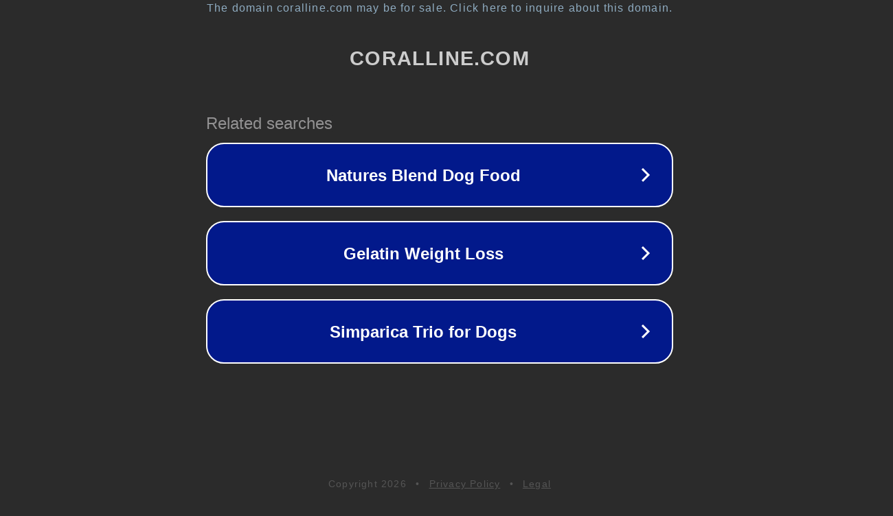

--- FILE ---
content_type: text/html; charset=utf-8
request_url: http://coralline.com/
body_size: 1042
content:
<!doctype html>
<html data-adblockkey="MFwwDQYJKoZIhvcNAQEBBQADSwAwSAJBANDrp2lz7AOmADaN8tA50LsWcjLFyQFcb/P2Txc58oYOeILb3vBw7J6f4pamkAQVSQuqYsKx3YzdUHCvbVZvFUsCAwEAAQ==_LwgKqvirFpiTURiJskcC3hue8ecdcakXB5Ei94Mehe3HfJiW7/R778V+CTGCtxfNwd7a0XWMpCjnl6bDjavJRA==" lang="en" style="background: #2B2B2B;">
<head>
    <meta charset="utf-8">
    <meta name="viewport" content="width=device-width, initial-scale=1">
    <link rel="icon" href="[data-uri]">
    <link rel="preconnect" href="https://www.google.com" crossorigin>
</head>
<body>
<div id="target" style="opacity: 0"></div>
<script>window.park = "[base64]";</script>
<script src="/blhywFTER.js"></script>
</body>
</html>
